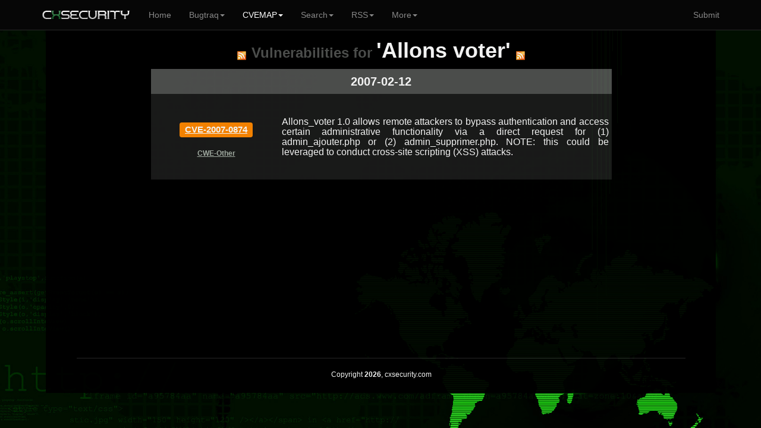

--- FILE ---
content_type: text/html; charset=utf-8
request_url: https://www.google.com/recaptcha/api2/aframe
body_size: 267
content:
<!DOCTYPE HTML><html><head><meta http-equiv="content-type" content="text/html; charset=UTF-8"></head><body><script nonce="9UDaqAkqIxdHMeAu8P-mtg">/** Anti-fraud and anti-abuse applications only. See google.com/recaptcha */ try{var clients={'sodar':'https://pagead2.googlesyndication.com/pagead/sodar?'};window.addEventListener("message",function(a){try{if(a.source===window.parent){var b=JSON.parse(a.data);var c=clients[b['id']];if(c){var d=document.createElement('img');d.src=c+b['params']+'&rc='+(localStorage.getItem("rc::a")?sessionStorage.getItem("rc::b"):"");window.document.body.appendChild(d);sessionStorage.setItem("rc::e",parseInt(sessionStorage.getItem("rc::e")||0)+1);localStorage.setItem("rc::h",'1769429033133');}}}catch(b){}});window.parent.postMessage("_grecaptcha_ready", "*");}catch(b){}</script></body></html>